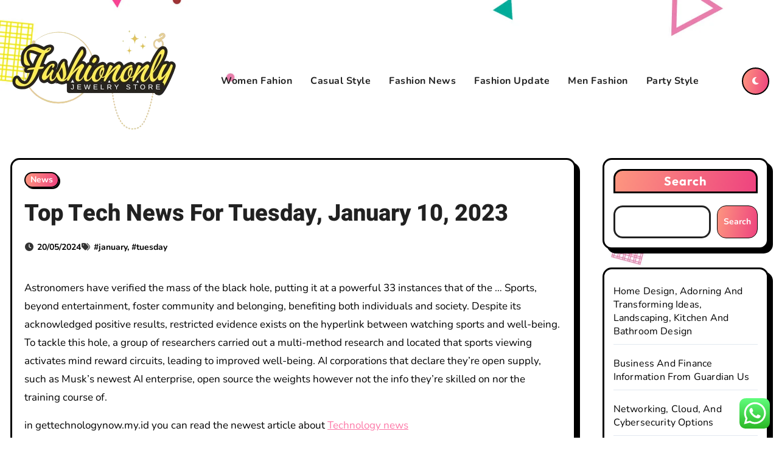

--- FILE ---
content_type: text/html; charset=UTF-8
request_url: https://fashiononly.top/top-tech-news-for-tuesday-january-10-2023-2.html
body_size: 11972
content:
<!DOCTYPE html><html lang="en-US" prefix="og: https://ogp.me/ns#"><head><meta charset="UTF-8"><meta name="viewport" content="width=device-width, initial-scale=1"><link rel="profile" href="https://gmpg.org/xfn/11"><title>Top Tech News For Tuesday, January 10, 2023 - Fashionly</title><meta name="description" content="Astronomers have verified the mass of the black hole, putting it at a powerful 33 instances that of the ... Sports, beyond entertainment, foster community and"/><meta name="robots" content="index, follow, max-snippet:-1, max-video-preview:-1, max-image-preview:large"/><link rel="canonical" href="https://fashiononly.top/top-tech-news-for-tuesday-january-10-2023-2.html" /><meta property="og:locale" content="en_US" /><meta property="og:type" content="article" /><meta property="og:title" content="Top Tech News For Tuesday, January 10, 2023 - Fashionly" /><meta property="og:description" content="Astronomers have verified the mass of the black hole, putting it at a powerful 33 instances that of the ... Sports, beyond entertainment, foster community and" /><meta property="og:url" content="https://fashiononly.top/top-tech-news-for-tuesday-january-10-2023-2.html" /><meta property="og:site_name" content="Fashionly" /><meta property="article:tag" content="january" /><meta property="article:tag" content="tuesday" /><meta property="article:section" content="News" /><meta property="article:published_time" content="2024-05-20T17:19:23+07:00" /><meta name="twitter:card" content="summary_large_image" /><meta name="twitter:title" content="Top Tech News For Tuesday, January 10, 2023 - Fashionly" /><meta name="twitter:description" content="Astronomers have verified the mass of the black hole, putting it at a powerful 33 instances that of the ... Sports, beyond entertainment, foster community and" /><meta name="twitter:label1" content="Written by" /><meta name="twitter:data1" content="Riska" /><meta name="twitter:label2" content="Time to read" /><meta name="twitter:data2" content="2 minutes" /> <script type="application/ld+json" class="rank-math-schema-pro">{"@context":"https://schema.org","@graph":[{"@type":["Person","Organization"],"@id":"https://fashiononly.top/#person","name":"Fashionly","logo":{"@type":"ImageObject","@id":"https://fashiononly.top/#logo","url":"https://fashiononly.top/wp-content/uploads/2024/11/cropped-Blue_Circle_World_Modern_Technology_Logo__3_-removebg-preview-150x150.png","contentUrl":"https://fashiononly.top/wp-content/uploads/2024/11/cropped-Blue_Circle_World_Modern_Technology_Logo__3_-removebg-preview-150x150.png","caption":"Fashionly","inLanguage":"en-US"},"image":{"@type":"ImageObject","@id":"https://fashiononly.top/#logo","url":"https://fashiononly.top/wp-content/uploads/2024/11/cropped-Blue_Circle_World_Modern_Technology_Logo__3_-removebg-preview-150x150.png","contentUrl":"https://fashiononly.top/wp-content/uploads/2024/11/cropped-Blue_Circle_World_Modern_Technology_Logo__3_-removebg-preview-150x150.png","caption":"Fashionly","inLanguage":"en-US"}},{"@type":"WebSite","@id":"https://fashiononly.top/#website","url":"https://fashiononly.top","name":"Fashionly","publisher":{"@id":"https://fashiononly.top/#person"},"inLanguage":"en-US"},{"@type":"BreadcrumbList","@id":"https://fashiononly.top/top-tech-news-for-tuesday-january-10-2023-2.html#breadcrumb","itemListElement":[{"@type":"ListItem","position":"1","item":{"@id":"https://fashiononly.top","name":"Home"}},{"@type":"ListItem","position":"2","item":{"@id":"https://fashiononly.top/category/news","name":"News"}},{"@type":"ListItem","position":"3","item":{"@id":"https://fashiononly.top/top-tech-news-for-tuesday-january-10-2023-2.html","name":"Top Tech News For Tuesday, January 10, 2023"}}]},{"@type":"WebPage","@id":"https://fashiononly.top/top-tech-news-for-tuesday-january-10-2023-2.html#webpage","url":"https://fashiononly.top/top-tech-news-for-tuesday-january-10-2023-2.html","name":"Top Tech News For Tuesday, January 10, 2023 - Fashionly","datePublished":"2024-05-20T17:19:23+07:00","dateModified":"2024-05-20T17:19:23+07:00","isPartOf":{"@id":"https://fashiononly.top/#website"},"inLanguage":"en-US","breadcrumb":{"@id":"https://fashiononly.top/top-tech-news-for-tuesday-january-10-2023-2.html#breadcrumb"}},{"@type":"Person","@id":"https://fashiononly.top/author/riska","name":"Riska","url":"https://fashiononly.top/author/riska","image":{"@type":"ImageObject","@id":"https://secure.gravatar.com/avatar/878a048e06d6d0503f84665fd4e01679193a59026490fe7af11df282fef1c053?s=96&amp;d=mm&amp;r=g","url":"https://secure.gravatar.com/avatar/878a048e06d6d0503f84665fd4e01679193a59026490fe7af11df282fef1c053?s=96&amp;d=mm&amp;r=g","caption":"Riska","inLanguage":"en-US"},"sameAs":["https://fashiononly.top/"]},{"@type":"BlogPosting","headline":"Top Tech News For Tuesday, January 10, 2023 - Fashionly","datePublished":"2024-05-20T17:19:23+07:00","dateModified":"2024-05-20T17:19:23+07:00","articleSection":"News","author":{"@id":"https://fashiononly.top/author/riska","name":"Riska"},"publisher":{"@id":"https://fashiononly.top/#person"},"description":"Astronomers have verified the mass of the black hole, putting it at a powerful 33 instances that of the ... Sports, beyond entertainment, foster community and","name":"Top Tech News For Tuesday, January 10, 2023 - Fashionly","@id":"https://fashiononly.top/top-tech-news-for-tuesday-january-10-2023-2.html#richSnippet","isPartOf":{"@id":"https://fashiononly.top/top-tech-news-for-tuesday-january-10-2023-2.html#webpage"},"inLanguage":"en-US","mainEntityOfPage":{"@id":"https://fashiononly.top/top-tech-news-for-tuesday-january-10-2023-2.html#webpage"}}]}</script> <link rel='dns-prefetch' href='//fonts.googleapis.com' /><link rel="alternate" type="application/rss+xml" title="Fashionly &raquo; Feed" href="https://fashiononly.top/feed" /><link rel="alternate" title="oEmbed (JSON)" type="application/json+oembed" href="https://fashiononly.top/wp-json/oembed/1.0/embed?url=https%3A%2F%2Ffashiononly.top%2Ftop-tech-news-for-tuesday-january-10-2023-2.html" /><link rel="alternate" title="oEmbed (XML)" type="text/xml+oembed" href="https://fashiononly.top/wp-json/oembed/1.0/embed?url=https%3A%2F%2Ffashiononly.top%2Ftop-tech-news-for-tuesday-january-10-2023-2.html&#038;format=xml" /><link data-optimized="2" rel="stylesheet" href="https://fashiononly.top/wp-content/litespeed/css/5dbe0cff19dfc0952b1febc35a461159.css?ver=21fa8" /> <script type="text/javascript" src="https://fashiononly.top/wp-includes/js/jquery/jquery.min.js?ver=3.7.1" id="jquery-core-js"></script> <link rel="https://api.w.org/" href="https://fashiononly.top/wp-json/" /><link rel="alternate" title="JSON" type="application/json" href="https://fashiononly.top/wp-json/wp/v2/posts/81061" /><link rel="EditURI" type="application/rsd+xml" title="RSD" href="https://fashiononly.top/xmlrpc.php?rsd" /><meta name="generator" content="WordPress 6.9" /><link rel='shortlink' href='https://fashiononly.top/?p=81061' /><link rel="icon" href="https://fashiononly.top/wp-content/uploads/2024/11/cropped-Blue_Circle_World_Modern_Technology_Logo__3_-removebg-preview-100x100.png" sizes="32x32" /><link rel="icon" href="https://fashiononly.top/wp-content/uploads/2024/11/cropped-Blue_Circle_World_Modern_Technology_Logo__3_-removebg-preview.png" sizes="192x192" /><link rel="apple-touch-icon" href="https://fashiononly.top/wp-content/uploads/2024/11/cropped-Blue_Circle_World_Modern_Technology_Logo__3_-removebg-preview.png" /><meta name="msapplication-TileImage" content="https://fashiononly.top/wp-content/uploads/2024/11/cropped-Blue_Circle_World_Modern_Technology_Logo__3_-removebg-preview.png" /></head><body class="wp-singular post-template-default single single-post postid-81061 single-format-standard custom-background wp-custom-logo wp-embed-responsive wp-theme-blogarise wp-child-theme-blog-card  ta-hide-date-author-in-list defaultcolor"><div id="page" class="site">
<a class="skip-link screen-reader-text" href="#content">
Skip to content</a><div class="wrapper" id="custom-background-css"><header class="bs-headfour"><div class="clearfix"></div><div class="bs-menu-full"><nav class="navbar navbar-expand-lg navbar-wp"><div class="container"><div class="navbar-header d-none d-lg-block"><div class="site-logo">
<a href="https://fashiononly.top/" class="navbar-brand" rel="home"><img width="274" height="166" src="https://fashiononly.top/wp-content/uploads/2024/11/cropped-Blue_Circle_World_Modern_Technology_Logo__3_-removebg-preview.png" class="custom-logo" alt="Fashionly" decoding="async" /></a></div><div class="site-branding-text d-none"><p class="site-title"> <a href="https://fashiononly.top/" rel="home">Fashionly</a></p><p class="site-description">Fashion News</p></div></div><div class="m-header align-items-center">
<button class="navbar-toggler x collapsed" type="button" data-bs-toggle="collapse"
data-bs-target="#navbar-wp" aria-controls="navbar-wp" aria-expanded="false"
aria-label="Toggle navigation">
<span class="icon-bar"></span>
<span class="icon-bar"></span>
<span class="icon-bar"></span>
</button><div class="navbar-header"><div class="site-logo">
<a href="https://fashiononly.top/" class="navbar-brand" rel="home"><img width="274" height="166" src="https://fashiononly.top/wp-content/uploads/2024/11/cropped-Blue_Circle_World_Modern_Technology_Logo__3_-removebg-preview.png" class="custom-logo" alt="Fashionly" decoding="async" /></a></div><div class="site-branding-text d-none"><div class="site-title">
<a href="https://fashiononly.top/" rel="home">Fashionly</a></div><p class="site-description">Fashion News</p></div></div><div class="right-nav"></div></div><div class="collapse navbar-collapse" id="navbar-wp"><ul id="menu-secondary-menu" class="mx-auto nav navbar-nav"><li id="menu-item-79490" class="menu-item menu-item-type-taxonomy menu-item-object-category menu-item-79490"><a class="nav-link" title="Women Fahion" href="https://fashiononly.top/category/women-fahion">Women Fahion</a></li><li id="menu-item-79491" class="menu-item menu-item-type-taxonomy menu-item-object-category menu-item-79491"><a class="nav-link" title="Casual Style" href="https://fashiononly.top/category/casual-style">Casual Style</a></li><li id="menu-item-79492" class="menu-item menu-item-type-taxonomy menu-item-object-category menu-item-79492"><a class="nav-link" title="Fashion News" href="https://fashiononly.top/category/fashion-news">Fashion News</a></li><li id="menu-item-79493" class="menu-item menu-item-type-taxonomy menu-item-object-category menu-item-79493"><a class="nav-link" title="Fashion Update" href="https://fashiononly.top/category/fashion-update">Fashion Update</a></li><li id="menu-item-79494" class="menu-item menu-item-type-taxonomy menu-item-object-category menu-item-79494"><a class="nav-link" title="Men Fashion" href="https://fashiononly.top/category/men-fashion">Men Fashion</a></li><li id="menu-item-79495" class="menu-item menu-item-type-taxonomy menu-item-object-category menu-item-79495"><a class="nav-link" title="Party Style" href="https://fashiononly.top/category/party-style">Party Style</a></li></ul></div><div class="desk-header right-nav pl-3 ml-auto my-2 my-lg-0 position-relative align-items-center">
<label class="switch" for="switch">
<input type="checkbox" name="theme" id="switch" class="defaultcolor" data-skin-mode="defaultcolor" >
<span class="slider"></span>
</label></div></div></nav></div></header><div class="mainfeatured"><div class="container"><div class="row"></div></div></div><main id="content" class="single-class"><div class="container"><div class="row"><div class="col-lg-9"><div class="bs-blog-post single"><div class="bs-header"><div class="bs-blog-category justify-content-start"><div class="bs-blog-category"><a class="blogarise-categories category-color-1" href="https://fashiononly.top/category/news" title="View all posts in News">
News
</a></div></div><h1 class="title">
Top Tech News For Tuesday, January 10, 2023</h1><div class="bs-info-author-block"><div class="bs-blog-meta mb-0">
<span class="bs-blog-date">
<a href="https://fashiononly.top/2024/05"><time datetime="2024-05-20T17:19:23+07:00">20/05/2024</time></a>
</span>
<span class="tag-links">
<a href="https://fashiononly.top/top-tech-news-for-tuesday-january-10-2023-2.html">#<a href="https://fashiononly.top/tag/january" rel="tag">january</a>, #<a href="https://fashiononly.top/tag/tuesday" rel="tag">tuesday</a> </a>
</span></div></div></div><article class="small single"><p>Astronomers have verified the mass of the  black hole, putting it at a powerful 33 instances that of the &#8230; Sports, beyond entertainment, foster community and belonging, benefiting both individuals and society. Despite its acknowledged positive results, restricted evidence exists on the hyperlink between watching sports and well-being. To tackle this hole, a group of researchers carried out a multi-method research and located that sports viewing activates mind reward circuits, leading to improved well-being. AI corporations that declare they&#8217;re open supply, such as Musk’s newest AI enterprise, open source the weights however not the info they&#8217;re skilled on nor the training course of.</p><p>in gettechnologynow.my.id you can read the newest article about <a href=" https://gettechnologynow.my.id ">Technology news</a></p><p>Technorati is the popular technology website where it provides the most recent technology news. It additionally offers the latest news for operating systems based mostly on android. The availability of the latest apps, and their features is discussed intimately. Moreover, its coverage of stories for apple and its products is simply startling. The slogan of the website “upgrade your lifestyle” unmistakably unveils the motto and objective of  the website.</p><h2>First Ever Indian Tourist Travels To Space</h2><p>Are these analysts expectations primarily based on the broad expectations for the business, or on the corporate&#8217;s fundamentals? Click here to be taken to our analyst&#8217;s forecasts web page for the company. When you comply with them, you’ll learn about things like the first 3D printed human heart, wild theories in regards to the objective of life, electromagnetic stimuli for the brain, and a lot more. It’s astounding what scientists and technologists have developed, and you’ll get a entrance row seat to their discoveries when following this account. We want more encouragement for ladies in this trade, which makes Made with Code such a great account.</p><h2>Invoice Gates Foreshadows The Changes That Ai Will Herald Five Years&#8217; Time</h2><p>Reuters has a reside stream as proceedings are set to renew within the Bahamas over extraditing the ex-CEO of the failed crypto change to the US. Twitter has gotten just a little chaotic recently, and a number of other of us here at The Verge are exploring the options. One of the extra in style options so far  is Mastodon, a decentralized microblogging (yes, I will name the Twitter format “microblogging” until my dying day) community that’s exploded since November. It’s a service with lots of tough edges, but it’s gotten extra useful as some of my favourite Twitter accounts have jumped ship.</p><p>The scientists want to cease to the commercial burning of wooden for electrical energy and heat, known as forest bioenergy. The apply needs to be replaced by  wind and solar energy, they write, to guard forests and creatures that make a home there. An worldwide group of scientists has found a means to improve battery design that would produce safer, more highly effective lithium batteries. Bipolar membranes are a class of ion-conductive polymers comprised of two oppositely charged layers, often recognized as the cation-exchange and anion-exchange layer. These membranes are central to the functioning of various technologies, &#8230; Robots with wheels may potentially navigate a big selection of indoor and outside environments, touring for longer distances and with fewer risks of losing balance.</p><div class="clearfix mb-3"></div><nav class="navigation post-navigation" aria-label="Posts"><h2 class="screen-reader-text">Post navigation</h2><div class="nav-links"><div class="nav-previous"><a href="https://fashiononly.top/weddings-news-research-and-analysis-web-page-1.html" rel="prev"><div class="fa fa-angle-double-left"></div><span></span> Weddings News, Research And Analysis Web Page 1 </a></div><div class="nav-next"><a href="https://fashiononly.top/what-to-know-on-the-mystery-dog-respiratory-illness-indicators-symptoms-and-extra.html" rel="next"> What To Know On The Mystery Dog Respiratory Illness: Indicators, Symptoms And Extra<div class="fa fa-angle-double-right"></div><span></span></a></div></div></nav></article></div></div><aside class="col-lg-3"><div id="sidebar-right" class="bs-sidebar  bs-sticky "><div id="block-6" class="bs-widget widget_block widget_search"><form role="search" method="get" action="https://fashiononly.top/" class="wp-block-search__button-outside wp-block-search__text-button wp-block-search"    ><label class="wp-block-search__label" for="wp-block-search__input-1" >Search</label><div class="wp-block-search__inside-wrapper" ><input class="wp-block-search__input" id="wp-block-search__input-1" placeholder="" value="" type="search" name="s" required /><button aria-label="Search" class="wp-block-search__button wp-element-button" type="submit" >Search</button></div></form></div><div id="block-7" class="bs-widget widget_block widget_recent_entries"><ul class="wp-block-latest-posts__list wp-block-latest-posts"><li><a class="wp-block-latest-posts__post-title" href="https://fashiononly.top/home-design-adorning-and-transforming-ideas-landscaping-kitchen-and-bathroom-design.html">Home Design, Adorning And Transforming Ideas, Landscaping, Kitchen And Bathroom Design</a></li><li><a class="wp-block-latest-posts__post-title" href="https://fashiononly.top/business-and-finance-information-from-guardian-us-2.html">Business And Finance Information From Guardian Us</a></li><li><a class="wp-block-latest-posts__post-title" href="https://fashiononly.top/networking-cloud-and-cybersecurity-options.html">Networking, Cloud, And Cybersecurity Options</a></li><li><a class="wp-block-latest-posts__post-title" href="https://fashiononly.top/college-of-pennsylvania-carey-law-faculty.html">College Of Pennsylvania Carey Law Faculty</a></li><li><a class="wp-block-latest-posts__post-title" href="https://fashiononly.top/washulaw-washington-college-faculty-of-law-st-louis-mo.html">Washulaw Washington College Faculty Of Law St  Louis, Mo</a></li></ul></div><div id="nav_menu-5" class="bs-widget widget_nav_menu"><div class="menu-about-us-container"><ul id="menu-about-us" class="menu"><li id="menu-item-20" class="menu-item menu-item-type-post_type menu-item-object-page menu-item-20"><a href="https://fashiononly.top/sitemap">Sitemap</a></li><li id="menu-item-21" class="menu-item menu-item-type-post_type menu-item-object-page menu-item-21"><a href="https://fashiononly.top/disclosure-policy">Disclosure Policy</a></li><li id="menu-item-23" class="menu-item menu-item-type-post_type menu-item-object-page menu-item-23"><a href="https://fashiononly.top/contact-us">Contact Us</a></li></ul></div></div><div id="tag_cloud-2" class="bs-widget widget_tag_cloud"><div class="bs-widget-title"><h2 class="title">Tags</h2></div><div class="tagcloud"><a href="https://fashiononly.top/tag/about" class="tag-cloud-link tag-link-343 tag-link-position-1" style="font-size: 10.656934306569pt;" aria-label="about (34 items)">about</a>
<a href="https://fashiononly.top/tag/automotive" class="tag-cloud-link tag-link-683 tag-link-position-2" style="font-size: 8pt;" aria-label="automotive (18 items)">automotive</a>
<a href="https://fashiononly.top/tag/beauty" class="tag-cloud-link tag-link-645 tag-link-position-3" style="font-size: 10.043795620438pt;" aria-label="beauty (29 items)">beauty</a>
<a href="https://fashiononly.top/tag/business" class="tag-cloud-link tag-link-248 tag-link-position-4" style="font-size: 13.722627737226pt;" aria-label="business (68 items)">business</a>
<a href="https://fashiononly.top/tag/casual" class="tag-cloud-link tag-link-32 tag-link-position-5" style="font-size: 13.518248175182pt;" aria-label="casual (65 items)">casual</a>
<a href="https://fashiononly.top/tag/clothes" class="tag-cloud-link tag-link-34 tag-link-position-6" style="font-size: 15.664233576642pt;" aria-label="clothes (105 items)">clothes</a>
<a href="https://fashiononly.top/tag/clothing" class="tag-cloud-link tag-link-39 tag-link-position-7" style="font-size: 13.620437956204pt;" aria-label="clothing (66 items)">clothing</a>
<a href="https://fashiononly.top/tag/college" class="tag-cloud-link tag-link-424 tag-link-position-8" style="font-size: 8pt;" aria-label="college (18 items)">college</a>
<a href="https://fashiononly.top/tag/developments" class="tag-cloud-link tag-link-62 tag-link-position-9" style="font-size: 10.963503649635pt;" aria-label="developments (36 items)">developments</a>
<a href="https://fashiononly.top/tag/estate" class="tag-cloud-link tag-link-677 tag-link-position-10" style="font-size: 9.5328467153285pt;" aria-label="estate (26 items)">estate</a>
<a href="https://fashiononly.top/tag/fashion" class="tag-cloud-link tag-link-47 tag-link-position-11" style="font-size: 22pt;" aria-label="fashion (449 items)">fashion</a>
<a href="https://fashiononly.top/tag/health" class="tag-cloud-link tag-link-655 tag-link-position-12" style="font-size: 10.350364963504pt;" aria-label="health (31 items)">health</a>
<a href="https://fashiononly.top/tag/house" class="tag-cloud-link tag-link-688 tag-link-position-13" style="font-size: 8.4087591240876pt;" aria-label="house (20 items)">house</a>
<a href="https://fashiononly.top/tag/ideas" class="tag-cloud-link tag-link-139 tag-link-position-14" style="font-size: 10.14598540146pt;" aria-label="ideas (30 items)">ideas</a>
<a href="https://fashiononly.top/tag/india" class="tag-cloud-link tag-link-218 tag-link-position-15" style="font-size: 10.963503649635pt;" aria-label="india (36 items)">india</a>
<a href="https://fashiononly.top/tag/indonesia" class="tag-cloud-link tag-link-819 tag-link-position-16" style="font-size: 9.2262773722628pt;" aria-label="indonesia (24 items)">indonesia</a>
<a href="https://fashiononly.top/tag/information" class="tag-cloud-link tag-link-129 tag-link-position-17" style="font-size: 11.167883211679pt;" aria-label="information (38 items)">information</a>
<a href="https://fashiononly.top/tag/jewelry" class="tag-cloud-link tag-link-360 tag-link-position-18" style="font-size: 8pt;" aria-label="jewelry (18 items)">jewelry</a>
<a href="https://fashiononly.top/tag/korean" class="tag-cloud-link tag-link-489 tag-link-position-19" style="font-size: 8.4087591240876pt;" aria-label="korean (20 items)">korean</a>
<a href="https://fashiononly.top/tag/latest" class="tag-cloud-link tag-link-103 tag-link-position-20" style="font-size: 12.700729927007pt;" aria-label="latest (54 items)">latest</a>
<a href="https://fashiononly.top/tag/lifestyle" class="tag-cloud-link tag-link-145 tag-link-position-21" style="font-size: 10.350364963504pt;" aria-label="lifestyle (31 items)">lifestyle</a>
<a href="https://fashiononly.top/tag/newest" class="tag-cloud-link tag-link-121 tag-link-position-22" style="font-size: 10.861313868613pt;" aria-label="newest (35 items)">newest</a>
<a href="https://fashiononly.top/tag/official" class="tag-cloud-link tag-link-169 tag-link-position-23" style="font-size: 11.372262773723pt;" aria-label="official (40 items)">official</a>
<a href="https://fashiononly.top/tag/online" class="tag-cloud-link tag-link-105 tag-link-position-24" style="font-size: 21.693430656934pt;" aria-label="online (418 items)">online</a>
<a href="https://fashiononly.top/tag/outfit" class="tag-cloud-link tag-link-82 tag-link-position-25" style="font-size: 9.2262773722628pt;" aria-label="outfit (24 items)">outfit</a>
<a href="https://fashiononly.top/tag/outfits" class="tag-cloud-link tag-link-112 tag-link-position-26" style="font-size: 8.4087591240876pt;" aria-label="outfits (20 items)">outfits</a>
<a href="https://fashiononly.top/tag/party" class="tag-cloud-link tag-link-73 tag-link-position-27" style="font-size: 13.722627737226pt;" aria-label="party (68 items)">party</a>
<a href="https://fashiononly.top/tag/places" class="tag-cloud-link tag-link-817 tag-link-position-28" style="font-size: 9.3284671532847pt;" aria-label="places (25 items)">places</a>
<a href="https://fashiononly.top/tag/populer" class="tag-cloud-link tag-link-436 tag-link-position-29" style="font-size: 8.2043795620438pt;" aria-label="populer (19 items)">populer</a>
<a href="https://fashiononly.top/tag/shopping" class="tag-cloud-link tag-link-181 tag-link-position-30" style="font-size: 15.051094890511pt;" aria-label="shopping (93 items)">shopping</a>
<a href="https://fashiononly.top/tag/shops" class="tag-cloud-link tag-link-822 tag-link-position-31" style="font-size: 9.7372262773723pt;" aria-label="shops (27 items)">shops</a>
<a href="https://fashiononly.top/tag/store" class="tag-cloud-link tag-link-475 tag-link-position-32" style="font-size: 8.6131386861314pt;" aria-label="store (21 items)">store</a>
<a href="https://fashiononly.top/tag/style" class="tag-cloud-link tag-link-42 tag-link-position-33" style="font-size: 14.43795620438pt;" aria-label="style (80 items)">style</a>
<a href="https://fashiononly.top/tag/technology" class="tag-cloud-link tag-link-659 tag-link-position-34" style="font-size: 10.963503649635pt;" aria-label="technology (36 items)">technology</a>
<a href="https://fashiononly.top/tag/temukan" class="tag-cloud-link tag-link-437 tag-link-position-35" style="font-size: 8.2043795620438pt;" aria-label="temukan (19 items)">temukan</a>
<a href="https://fashiononly.top/tag/tendencies" class="tag-cloud-link tag-link-160 tag-link-position-36" style="font-size: 9.5328467153285pt;" aria-label="tendencies (26 items)">tendencies</a>
<a href="https://fashiononly.top/tag/travel" class="tag-cloud-link tag-link-681 tag-link-position-37" style="font-size: 9.021897810219pt;" aria-label="travel (23 items)">travel</a>
<a href="https://fashiononly.top/tag/trend" class="tag-cloud-link tag-link-106 tag-link-position-38" style="font-size: 8.2043795620438pt;" aria-label="trend (19 items)">trend</a>
<a href="https://fashiononly.top/tag/trends" class="tag-cloud-link tag-link-61 tag-link-position-39" style="font-size: 11.270072992701pt;" aria-label="trends (39 items)">trends</a>
<a href="https://fashiononly.top/tag/video" class="tag-cloud-link tag-link-438 tag-link-position-40" style="font-size: 8.6131386861314pt;" aria-label="video (21 items)">video</a>
<a href="https://fashiononly.top/tag/wanita" class="tag-cloud-link tag-link-820 tag-link-position-41" style="font-size: 9.5328467153285pt;" aria-label="wanita (26 items)">wanita</a>
<a href="https://fashiononly.top/tag/website" class="tag-cloud-link tag-link-821 tag-link-position-42" style="font-size: 8.4087591240876pt;" aria-label="website (20 items)">website</a>
<a href="https://fashiononly.top/tag/women" class="tag-cloud-link tag-link-40 tag-link-position-43" style="font-size: 13.824817518248pt;" aria-label="women (69 items)">women</a>
<a href="https://fashiononly.top/tag/womens" class="tag-cloud-link tag-link-87 tag-link-position-44" style="font-size: 13.620437956204pt;" aria-label="womens (66 items)">womens</a>
<a href="https://fashiononly.top/tag/world" class="tag-cloud-link tag-link-262 tag-link-position-45" style="font-size: 8pt;" aria-label="world (18 items)">world</a></div></div><div id="magenet_widget-2" class="bs-widget widget_magenet_widget"><aside class="widget magenet_widget_box"><div class="mads-block"></div></aside></div><div id="block-2" class="bs-widget widget_block"><p><br></p></div><div id="block-3" class="bs-widget widget_block widget_text"><p><strong><a href="http://c041cac26dd0e59e9648299abcb93346f5261131">c041cac26dd0e59e9648299abcb93346f5261131</a></strong></p></div><div id="execphp-7" class="bs-widget widget_execphp"><div class="execphpwidget"></div></div></div></aside></div></div></main><div class="missed"></div><footer class="footer"><div class="overlay" ><div class="bs-footer-bottom-area"><div class="container"><div class="divide-line"></div><div class="row align-items-center"><div class="col-md-6"><div class="footer-logo"><div class="site-logo">
<a href="https://fashiononly.top/" class="navbar-brand" rel="home"><img width="274" height="166" src="https://fashiononly.top/wp-content/uploads/2024/11/cropped-Blue_Circle_World_Modern_Technology_Logo__3_-removebg-preview.png" class="custom-logo" alt="Fashionly" decoding="async" /></a></div><div class="site-branding-text"><p class="site-title-footer"> <a href="https://fashiononly.top/" rel="home">Fashionly</a></p><p class="site-description-footer">Fashion News</p></div></div></div></div></div></div><div class="bs-footer-copyright"><div class="copyright-overlay"><div class="container"><div class="row"><div class="col-md-12 text-center"><p class="mb-0">
<span class="copyright-text">Copyright &copy; All rights reserved</span>              <span class="sep"> | </span>
<a href="https://themeansar.com/free-themes/blogarise/" target="_blank">Blogarise</a> by <a href="https://themeansar.com" target="_blank">Themeansar</a>.</p></div></div></div></div></div></div></footer></div><a href="#" class="bs_upscr bounceInup animated"><i class="fas fa-angle-up"></i></a><div class="modal fade bs_model" id="exampleModal" data-bs-keyboard="true" tabindex="-1" aria-labelledby="staticBackdropLabel" aria-hidden="true"><div class="modal-dialog  modal-lg modal-dialog-centered"><div class="modal-content"><div class="modal-header">
<button type="button" class="btn-close" data-bs-dismiss="modal" aria-label="Close"><i class="fa fa-times"></i></button></div><div class="modal-body"><form role="search" method="get" class="search-form" action="https://fashiononly.top/">
<label>
<span class="screen-reader-text">Search for:</span>
<input type="search" class="search-field" placeholder="Search &hellip;" value="" name="s" />
</label>
<input type="submit" class="search-submit" value="Search" /></form></div></div></div></div> <script type="text/javascript">var _acic={dataProvider:10};(function(){var e=document.createElement("script");e.type="text/javascript";e.async=true;e.src="https://www.acint.net/aci.js";var t=document.getElementsByTagName("script")[0];t.parentNode.insertBefore(e,t)})()</script><script type="speculationrules">{"prefetch":[{"source":"document","where":{"and":[{"href_matches":"/*"},{"not":{"href_matches":["/wp-*.php","/wp-admin/*","/wp-content/uploads/*","/wp-content/*","/wp-content/plugins/*","/wp-content/themes/blog-card/*","/wp-content/themes/blogarise/*","/*\\?(.+)"]}},{"not":{"selector_matches":"a[rel~=\"nofollow\"]"}},{"not":{"selector_matches":".no-prefetch, .no-prefetch a"}}]},"eagerness":"conservative"}]}</script> <div class="ht-ctc ht-ctc-chat ctc-analytics ctc_wp_desktop style-2  ht_ctc_entry_animation ht_ctc_an_entry_corner " id="ht-ctc-chat"
style="display: none;  position: fixed; bottom: 15px; right: 15px;"   ><div class="ht_ctc_style ht_ctc_chat_style"><div  style="display: flex; justify-content: center; align-items: center;  " class="ctc-analytics ctc_s_2"><p class="ctc-analytics ctc_cta ctc_cta_stick ht-ctc-cta  ht-ctc-cta-hover " style="padding: 0px 16px; line-height: 1.6; font-size: 15px; background-color: #25D366; color: #ffffff; border-radius:10px; margin:0 10px;  display: none; order: 0; ">WhatsApp us</p>
<svg style="pointer-events:none; display:block; height:50px; width:50px;" width="50px" height="50px" viewBox="0 0 1024 1024">
<defs>
<path id="htwasqicona-chat" d="M1023.941 765.153c0 5.606-.171 17.766-.508 27.159-.824 22.982-2.646 52.639-5.401 66.151-4.141 20.306-10.392 39.472-18.542 55.425-9.643 18.871-21.943 35.775-36.559 50.364-14.584 14.56-31.472 26.812-50.315 36.416-16.036 8.172-35.322 14.426-55.744 18.549-13.378 2.701-42.812 4.488-65.648 5.3-9.402.336-21.564.505-27.15.505l-504.226-.081c-5.607 0-17.765-.172-27.158-.509-22.983-.824-52.639-2.646-66.152-5.4-20.306-4.142-39.473-10.392-55.425-18.542-18.872-9.644-35.775-21.944-50.364-36.56-14.56-14.584-26.812-31.471-36.415-50.314-8.174-16.037-14.428-35.323-18.551-55.744-2.7-13.378-4.487-42.812-5.3-65.649-.334-9.401-.503-21.563-.503-27.148l.08-504.228c0-5.607.171-17.766.508-27.159.825-22.983 2.646-52.639 5.401-66.151 4.141-20.306 10.391-39.473 18.542-55.426C34.154 93.24 46.455 76.336 61.07 61.747c14.584-14.559 31.472-26.812 50.315-36.416 16.037-8.172 35.324-14.426 55.745-18.549 13.377-2.701 42.812-4.488 65.648-5.3 9.402-.335 21.565-.504 27.149-.504l504.227.081c5.608 0 17.766.171 27.159.508 22.983.825 52.638 2.646 66.152 5.401 20.305 4.141 39.472 10.391 55.425 18.542 18.871 9.643 35.774 21.944 50.363 36.559 14.559 14.584 26.812 31.471 36.415 50.315 8.174 16.037 14.428 35.323 18.551 55.744 2.7 13.378 4.486 42.812 5.3 65.649.335 9.402.504 21.564.504 27.15l-.082 504.226z"/>
</defs>
<linearGradient id="htwasqiconb-chat" gradientUnits="userSpaceOnUse" x1="512.001" y1=".978" x2="512.001" y2="1025.023">
<stop offset="0" stop-color="#61fd7d"/>
<stop offset="1" stop-color="#2bb826"/>
</linearGradient>
<use xlink:href="#htwasqicona-chat" overflow="visible" style="fill: url(#htwasqiconb-chat)" fill="url(#htwasqiconb-chat)"/>
<g>
<path style="fill: #FFFFFF;" fill="#FFF" d="M783.302 243.246c-69.329-69.387-161.529-107.619-259.763-107.658-202.402 0-367.133 164.668-367.214 367.072-.026 64.699 16.883 127.854 49.017 183.522l-52.096 190.229 194.665-51.047c53.636 29.244 114.022 44.656 175.482 44.682h.151c202.382 0 367.128-164.688 367.21-367.094.039-98.087-38.121-190.319-107.452-259.706zM523.544 808.047h-.125c-54.767-.021-108.483-14.729-155.344-42.529l-11.146-6.612-115.517 30.293 30.834-112.592-7.259-11.544c-30.552-48.579-46.688-104.729-46.664-162.379.066-168.229 136.985-305.096 305.339-305.096 81.521.031 158.154 31.811 215.779 89.482s89.342 134.332 89.312 215.859c-.066 168.243-136.984 305.118-305.209 305.118zm167.415-228.515c-9.177-4.591-54.286-26.782-62.697-29.843-8.41-3.062-14.526-4.592-20.645 4.592-6.115 9.182-23.699 29.843-29.053 35.964-5.352 6.122-10.704 6.888-19.879 2.296-9.176-4.591-38.74-14.277-73.786-45.526-27.275-24.319-45.691-54.359-51.043-63.543-5.352-9.183-.569-14.146 4.024-18.72 4.127-4.109 9.175-10.713 13.763-16.069 4.587-5.355 6.117-9.183 9.175-15.304 3.059-6.122 1.529-11.479-.765-16.07-2.293-4.591-20.644-49.739-28.29-68.104-7.447-17.886-15.013-15.466-20.645-15.747-5.346-.266-11.469-.322-17.585-.322s-16.057 2.295-24.467 11.478-32.113 31.374-32.113 76.521c0 45.147 32.877 88.764 37.465 94.885 4.588 6.122 64.699 98.771 156.741 138.502 21.892 9.45 38.982 15.094 52.308 19.322 21.98 6.979 41.982 5.995 57.793 3.634 17.628-2.633 54.284-22.189 61.932-43.615 7.646-21.427 7.646-39.791 5.352-43.617-2.294-3.826-8.41-6.122-17.585-10.714z"/>
</g>
</svg></div></div></div>
<span class="ht_ctc_chat_data" data-settings="{&quot;number&quot;:&quot;6289634888810&quot;,&quot;pre_filled&quot;:&quot;&quot;,&quot;dis_m&quot;:&quot;show&quot;,&quot;dis_d&quot;:&quot;show&quot;,&quot;css&quot;:&quot;cursor: pointer; z-index: 99999999;&quot;,&quot;pos_d&quot;:&quot;position: fixed; bottom: 15px; right: 15px;&quot;,&quot;pos_m&quot;:&quot;position: fixed; bottom: 15px; right: 15px;&quot;,&quot;side_d&quot;:&quot;right&quot;,&quot;side_m&quot;:&quot;right&quot;,&quot;schedule&quot;:&quot;no&quot;,&quot;se&quot;:150,&quot;ani&quot;:&quot;no-animation&quot;,&quot;url_target_d&quot;:&quot;_blank&quot;,&quot;ga&quot;:&quot;yes&quot;,&quot;gtm&quot;:&quot;1&quot;,&quot;fb&quot;:&quot;yes&quot;,&quot;webhook_format&quot;:&quot;json&quot;,&quot;g_init&quot;:&quot;default&quot;,&quot;g_an_event_name&quot;:&quot;click to chat&quot;,&quot;gtm_event_name&quot;:&quot;Click to Chat&quot;,&quot;pixel_event_name&quot;:&quot;Click to Chat by HoliThemes&quot;}" data-rest="21d177c124"></span> <script type="text/javascript" id="ht_ctc_app_js-js-extra">/*  */
var ht_ctc_chat_var = {"number":"6289634888810","pre_filled":"","dis_m":"show","dis_d":"show","css":"cursor: pointer; z-index: 99999999;","pos_d":"position: fixed; bottom: 15px; right: 15px;","pos_m":"position: fixed; bottom: 15px; right: 15px;","side_d":"right","side_m":"right","schedule":"no","se":"150","ani":"no-animation","url_target_d":"_blank","ga":"yes","gtm":"1","fb":"yes","webhook_format":"json","g_init":"default","g_an_event_name":"click to chat","gtm_event_name":"Click to Chat","pixel_event_name":"Click to Chat by HoliThemes"};
var ht_ctc_variables = {"g_an_event_name":"click to chat","gtm_event_name":"Click to Chat","pixel_event_type":"trackCustom","pixel_event_name":"Click to Chat by HoliThemes","g_an_params":["g_an_param_1","g_an_param_2","g_an_param_3"],"g_an_param_1":{"key":"number","value":"{number}"},"g_an_param_2":{"key":"title","value":"{title}"},"g_an_param_3":{"key":"url","value":"{url}"},"pixel_params":["pixel_param_1","pixel_param_2","pixel_param_3","pixel_param_4"],"pixel_param_1":{"key":"Category","value":"Click to Chat for WhatsApp"},"pixel_param_2":{"key":"ID","value":"{number}"},"pixel_param_3":{"key":"Title","value":"{title}"},"pixel_param_4":{"key":"URL","value":"{url}"},"gtm_params":["gtm_param_1","gtm_param_2","gtm_param_3","gtm_param_4","gtm_param_5"],"gtm_param_1":{"key":"type","value":"chat"},"gtm_param_2":{"key":"number","value":"{number}"},"gtm_param_3":{"key":"title","value":"{title}"},"gtm_param_4":{"key":"url","value":"{url}"},"gtm_param_5":{"key":"ref","value":"dataLayer push"}};
//# sourceURL=ht_ctc_app_js-js-extra
/*  */</script> <script id="wp-emoji-settings" type="application/json">{"baseUrl":"https://s.w.org/images/core/emoji/17.0.2/72x72/","ext":".png","svgUrl":"https://s.w.org/images/core/emoji/17.0.2/svg/","svgExt":".svg","source":{"concatemoji":"https://fashiononly.top/wp-includes/js/wp-emoji-release.min.js?ver=6.9"}}</script> <script type="module">/*  */
/*! This file is auto-generated */
const a=JSON.parse(document.getElementById("wp-emoji-settings").textContent),o=(window._wpemojiSettings=a,"wpEmojiSettingsSupports"),s=["flag","emoji"];function i(e){try{var t={supportTests:e,timestamp:(new Date).valueOf()};sessionStorage.setItem(o,JSON.stringify(t))}catch(e){}}function c(e,t,n){e.clearRect(0,0,e.canvas.width,e.canvas.height),e.fillText(t,0,0);t=new Uint32Array(e.getImageData(0,0,e.canvas.width,e.canvas.height).data);e.clearRect(0,0,e.canvas.width,e.canvas.height),e.fillText(n,0,0);const a=new Uint32Array(e.getImageData(0,0,e.canvas.width,e.canvas.height).data);return t.every((e,t)=>e===a[t])}function p(e,t){e.clearRect(0,0,e.canvas.width,e.canvas.height),e.fillText(t,0,0);var n=e.getImageData(16,16,1,1);for(let e=0;e<n.data.length;e++)if(0!==n.data[e])return!1;return!0}function u(e,t,n,a){switch(t){case"flag":return n(e,"\ud83c\udff3\ufe0f\u200d\u26a7\ufe0f","\ud83c\udff3\ufe0f\u200b\u26a7\ufe0f")?!1:!n(e,"\ud83c\udde8\ud83c\uddf6","\ud83c\udde8\u200b\ud83c\uddf6")&&!n(e,"\ud83c\udff4\udb40\udc67\udb40\udc62\udb40\udc65\udb40\udc6e\udb40\udc67\udb40\udc7f","\ud83c\udff4\u200b\udb40\udc67\u200b\udb40\udc62\u200b\udb40\udc65\u200b\udb40\udc6e\u200b\udb40\udc67\u200b\udb40\udc7f");case"emoji":return!a(e,"\ud83e\u1fac8")}return!1}function f(e,t,n,a){let r;const o=(r="undefined"!=typeof WorkerGlobalScope&&self instanceof WorkerGlobalScope?new OffscreenCanvas(300,150):document.createElement("canvas")).getContext("2d",{willReadFrequently:!0}),s=(o.textBaseline="top",o.font="600 32px Arial",{});return e.forEach(e=>{s[e]=t(o,e,n,a)}),s}function r(e){var t=document.createElement("script");t.src=e,t.defer=!0,document.head.appendChild(t)}a.supports={everything:!0,everythingExceptFlag:!0},new Promise(t=>{let n=function(){try{var e=JSON.parse(sessionStorage.getItem(o));if("object"==typeof e&&"number"==typeof e.timestamp&&(new Date).valueOf()<e.timestamp+604800&&"object"==typeof e.supportTests)return e.supportTests}catch(e){}return null}();if(!n){if("undefined"!=typeof Worker&&"undefined"!=typeof OffscreenCanvas&&"undefined"!=typeof URL&&URL.createObjectURL&&"undefined"!=typeof Blob)try{var e="postMessage("+f.toString()+"("+[JSON.stringify(s),u.toString(),c.toString(),p.toString()].join(",")+"));",a=new Blob([e],{type:"text/javascript"});const r=new Worker(URL.createObjectURL(a),{name:"wpTestEmojiSupports"});return void(r.onmessage=e=>{i(n=e.data),r.terminate(),t(n)})}catch(e){}i(n=f(s,u,c,p))}t(n)}).then(e=>{for(const n in e)a.supports[n]=e[n],a.supports.everything=a.supports.everything&&a.supports[n],"flag"!==n&&(a.supports.everythingExceptFlag=a.supports.everythingExceptFlag&&a.supports[n]);var t;a.supports.everythingExceptFlag=a.supports.everythingExceptFlag&&!a.supports.flag,a.supports.everything||((t=a.source||{}).concatemoji?r(t.concatemoji):t.wpemoji&&t.twemoji&&(r(t.twemoji),r(t.wpemoji)))});
//# sourceURL=https://fashiononly.top/wp-includes/js/wp-emoji-loader.min.js
/*  */</script> <script data-optimized="1" src="https://fashiononly.top/wp-content/litespeed/js/5995ab8fc6ac6c02c5cab5ae4bde9660.js?ver=21fa8"></script><script defer src="https://static.cloudflareinsights.com/beacon.min.js/vcd15cbe7772f49c399c6a5babf22c1241717689176015" integrity="sha512-ZpsOmlRQV6y907TI0dKBHq9Md29nnaEIPlkf84rnaERnq6zvWvPUqr2ft8M1aS28oN72PdrCzSjY4U6VaAw1EQ==" data-cf-beacon='{"version":"2024.11.0","token":"0a5c873f3e0e4d5293e015e25db61706","r":1,"server_timing":{"name":{"cfCacheStatus":true,"cfEdge":true,"cfExtPri":true,"cfL4":true,"cfOrigin":true,"cfSpeedBrain":true},"location_startswith":null}}' crossorigin="anonymous"></script>
</body></html>
<!-- Page optimized by LiteSpeed Cache @2026-01-19 08:45:53 -->

<!-- Page cached by LiteSpeed Cache 7.7 on 2026-01-19 08:45:52 -->